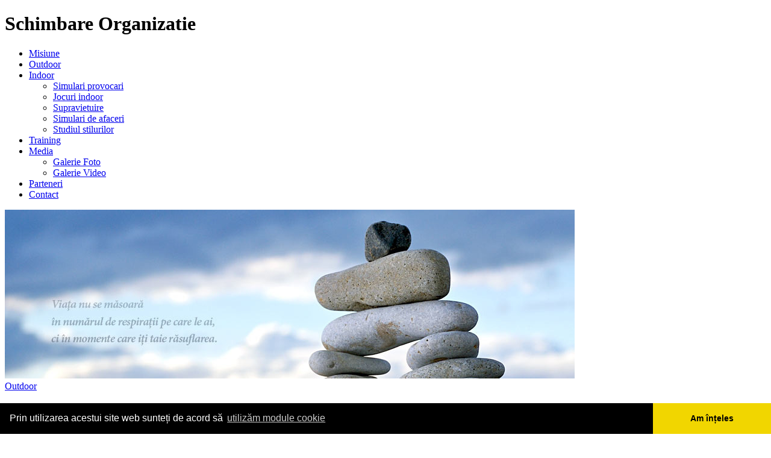

--- FILE ---
content_type: text/html; charset=UTF-8
request_url: http://www.teambuilding.ro/indoor/simulari-provocari/schimbare-organizationala.html
body_size: 23902
content:
<!DOCTYPE html PUBLIC "-//W3C//DTD XHTML 1.0 Strict//EN" "http://www.w3.org/TR/xhtml1/DTD/xhtml1-strict.dtd">
<html xmlns="http://www.w3.org/1999/xhtml">
<head>
    <meta http-equiv="Content-Type" content="text/html; charset=utf-8" />
    <meta http-equiv="Content-Language" content="ro" />
    <meta name="ROBOTS" content="ALL" />
    <meta name="description" content="" />
    <meta name="keywords" content="" />
    <meta name="Copyright" content="Copyright (c) 2003-2009 Antique Design" />
    <meta name="Rating" content="General" />
    <meta name="revisit-after" content="5 Days" />
    <title>Schimbare Organizatie - TeamBuilding.ro</title>

   	<link rel="alternate" type="application/rss+xml" title="TeamBuiding" href="/rss.php" />
   	<link rel="shortcut icon" href="/favicon.ico" />


    <link rel="stylesheet" type="text/css" media="screen" href="/css/style.css,menu.css,forms.css,style_admin.css" />
    <link rel="stylesheet" type="text/css" media="screen" href="/jscripts/jscalendar/calendar-blue.css" />

    <script type="text/javascript" src="/jscripts/swfobject.js,mangle.js,jquery-1.3.2.min.js,jquery.tools.min.js,jquery.form.js,jquery.validate.js,additional-methods.js,messages_ro.js,baseTools.js,forms.js,jquery.accordion.js,DD_belatedPNG_0.0.8a-min.js">
    </script>
    <script type="text/javascript" src="/jscripts/jscalendar/calendar.js"></script>
    <script type="text/javascript" src="/jscripts/jscalendar/lang/calendar-ro.js"></script>
    <script type="text/javascript" src="/jscripts/jscalendar/calendar-setup.js"></script>

    <!--[if IE 6]>
		<script type="text/javascript">
		  DD_belatedPNG.fix('.png_bg');
		</script>
	<![endif]-->
    <meta name="google-site-verification" content="XqkFRBTVhYli8GuGpEfw_sVM6o5mzBoUGDuNNQ3Go9o" />
<link rel="stylesheet" type="text/css" href="//cdnjs.cloudflare.com/ajax/libs/cookieconsent2/3.0.3/cookieconsent.min.css" />
<script src="//cdnjs.cloudflare.com/ajax/libs/cookieconsent2/3.0.3/cookieconsent.min.js"></script>
<script>
window.addEventListener("load", function(){
window.cookieconsent.initialise({
  "palette": {
    "popup": {
      "background": "#000"
    },
    "button": {
      "background": "#f1d600"
    }
  },
  "theme": "edgeless",
  "content": {
    "message": "Prin utilizarea acestui site web sunteți de acord să",
    "dismiss": "Am înțeles",
    "link": "utilizăm module cookie",
    "href": "/cookies/"
  }
})});
</script>
</head>
<body onload="mangle();">
    <h1 class="ascuns">Schimbare Organizatie</h1>
    <div id="cont">
        <!--  *** HEADER ***  -->
        <div id="header">
            <div id="logo"><a href="/" title="Home"></a></div>
			<div id="topsemnebox">
				<div id="sitemap"><a href="/sitemap.html" title="Harta site"></a></div>
                <div id="news"><a href="/newsletter.html" title="Newsletter"></a></div>
                <div id="home"><a href="/" title="Home"></a></div>
            </div>
            <!--  *** MENIU TOP ***  -->
            <div id="meniubox">
                <ul class="topnav">
		            <li><a href="/pages/misiune.html">Misiune</a></li>
		            <li><a href="/outdoor/">Outdoor</a></li>
		            <li>
		                <a href="#" class="trigger">Indoor</a>
		                <ul class="subnav">
		                    <li><a href="/indoor/simulari-provocari/">Simulari provocari</a></li>
		                    <li><a href="/indoor/jocuri-indoor/">Jocuri indoor</a></li>
		                    <li><a href="/indoor/simulari-supravietuire/">Supravietuire</a></li>
		                    <li><a href="/indoor/simulari-de-afaceri/">Simulari de afaceri</a></li>
		                    <li><a href="/indoor/dezvoltare-gsi/">Studiul stilurilor</a></li>
		                </ul>

		            </li>
		            <li><a href="/pages/training-si-consultanta.html">Training</a></li>
		            <li>
		            	<a href="#" class="trigger">Media</a>
		            	 <ul class="subnav">
		                    <li><a href="/galerie-foto/">Galerie Foto</a></li>
		                    <li><a href="/media.html">Galerie Video</a></li>
		                </ul>
		            </li>
		            <li><a href="/pages/parteneri.html">Parteneri</a></li>
		            <li><a href="/contact.html">Contact</a></li>
		        </ul>


            </div>
            <div id="topimagine"><img src="/images/media/header/1265626035_top.jpg" alt="TeamBuilding" /></div>
        </div>
        <!--  *** CONTENT ***  -->
        <div id="content">
            <div id="stanga"><div class="generalbutton"><a href="#"><span>Outdoor</span></a></div>

<div class="sportbox">
	<h3 class="head selected">	
	<a href="#" title="Sporturi de aer"><span>Sporturi de aer</span></a></h3>
    <ul>        <li><a href="/outdoor/escalada.html" title="Escalada">Escalada</a></li>
            <li><a href="/outdoor/parapanta.html" title="Parapanta">Parapanta</a></li>
            <li><a href="/outdoor/plasa-orizontala.html" title="Plasa orizontala">Plasa orizontala</a></li>
            <li><a href="/outdoor/plasa-verticala.html" title="Plasa verticala">Plasa verticala</a></li>
            <li><a href="/outdoor/popice.html" title="Popice">Popice</a></li>
            <li><a href="/outdoor/puntea-suspendata.html" title="Puntea suspendata">Puntea suspendata</a></li>
            <li><a href="/outdoor/rapel.html" title="Rapel">Rapel</a></li>
            <li><a href="/outdoor/tiroliana.html" title="Tiroliana">Tiroliana</a></li>
            <li><a href="/outdoor/traversare-pe-corzi.html" title="Traversare pe corzi">Traversare pe corzi</a></li>
            <li><a href="/outdoor/via-ferrata-mare.html" title="Via ferrata mare">Via ferrata mare</a></li>
            <li><a href="/outdoor/via-ferrata-mica.html" title="Via ferrata mica">Via ferrata mica</a></li>
            <li><a href="/outdoor/zbor-cu-balonul.html" title="Zbor cu balonul">Zbor cu balonul</a></li>
    </ul>
</div><div class="sportbox">
			<h3 class="head">		
	<a href="#" title="Sporturi de apa"><span>Sporturi de apa</span></a></h3>
    <ul>        <li><a href="/outdoor/canioning.html" title="Canioning">Canioning</a></li>
            <li><a href="/outdoor/kayaking.html" title="Kayaking">Kayaking</a></li>
            <li><a href="/outdoor/kite.html" title="Kiteboarding">Kiteboarding</a></li>
            <li><a href="/outdoor/rafting.html" title="Rafting">Rafting</a></li>
            <li><a href="/outdoor/yachting.html" title="Yachting">Yachting</a></li>
    </ul>
</div><div class="sportbox">
			<h3 class="head">		
	<a href="#" title="Sporturi terestre"><span>Sporturi terestre</span></a></h3>
    <ul>        <li><a href="/outdoor/atv.html" title="ATV">ATV</a></li>
            <li><a href="/outdoor/echitatie.html" title="Echitatie">Echitatie</a></li>
            <li><a href="/outdoor/mountain-bike.html" title="Mountain bike">Mountain bike</a></li>
            <li><a href="/outdoor/off-road.html" title="Off road">Off road</a></li>
            <li><a href="/outdoor/paintball.html" title="Paintball">Paintball</a></li>
            <li><a href="/outdoor/schi.html" title="Schi">Schi</a></li>
            <li><a href="/outdoor/snow-kite.html" title="Snow kite">Snow kite</a></li>
            <li><a href="/outdoor/snowboard.html" title="Snowboard">Snowboard</a></li>
            <li><a href="/outdoor/speologie.html" title="Speologie">Speologie</a></li>
            <li><a href="/outdoor/tir-cu-arcul.html" title="Tir cu arcul">Tir cu arcul</a></li>
            <li><a href="/outdoor/tir-cu-pusca.html" title="Tir cu pusca">Tir cu pusca</a></li>
    </ul>
</div>
<div class="generalbutton"><a href="#"><span>Indoor</span></a></div>

<div class="sportbox">
	<h3 class="head">	<a href="#" title="Provocari"><span>Provocari</span></a></h3>
	
    <ul>        <li><a href="/indoor/simulari-provocari/decizii-etice.html" title="Decizii Etice">Decizii Etice</a></li>
            <li><a href="/indoor/simulari-provocari/negocieri-constructive.html" title="Negocieri Constructive">Negocieri Constructive</a></li>
            <li><a href="/indoor/simulari-provocari/managementul-performantei.html" title="Performanta">Performanta</a></li>
            <li><a href="/indoor/simulari-provocari/planificare-strategica.html" title="Planificare Strategica">Planificare Strategica</a></li>
            <li><a href="/indoor/simulari-provocari/schimbare-organizationala.html" title="Schimbare Organizatie">Schimbare Organizatie</a></li>
    </ul>
</div><div class="sportbox">
	<h3 class="head">	<a href="#" title="Jocuri indoor"><span>Jocuri indoor</span></a></h3>
	
    <ul>        <li><a href="/indoor/jocuri-indoor/mina-olandezului.html" title="Mina Olandezului">Mina Olandezului</a></li>
            <li><a href="/indoor/jocuri-indoor/seven-seas.html" title="Seven Seas">Seven Seas</a></li>
    </ul>
</div><div class="sportbox">
	<h3 class="head">	<a href="#" title="Supravietuire"><span>Supravietuire</span></a></h3>
	
    <ul>        <li><a href="/indoor/simulari-supravietuire/simulare-desert-ii.html" title="Supravietuire  Desert II">Supravietuire  Desert II</a></li>
            <li><a href="/indoor/simulari-supravietuire/supravietuire-incendiu.html" title="Supravietuire  incendiu">Supravietuire  incendiu</a></li>
            <li><a href="/indoor/simulari-supravietuire/supravietuire-jungla.html" title="Supravietuire in Jungla">Supravietuire in Jungla</a></li>
            <li><a href="/indoor/simulari-supravietuire/supravietuire-subartic.html" title="Supravietuire Subartic">Supravietuire Subartic</a></li>
            <li><a href="/indoor/simulari-supravietuire/supravietuire-in-desert.html" title="Supravietuirea in desert">Supravietuirea in desert</a></li>
            <li><a href="/indoor/simulari-supravietuire/supravietuirea-in-munti.html" title="Supravietuirea in munti">Supravietuirea in munti</a></li>
    </ul>
</div><div class="sportbox">
	<h3 class="head">	<a href="#" title="Simulari Afaceri"><span>Simulari Afaceri</span></a></h3>
	
    <ul>        <li><a href="/indoor/simulari-de-afaceri/antrenor.html" title="Antrenor">Antrenor</a></li>
            <li><a href="/indoor/simulari-de-afaceri/cultura-orientata-pe-calitate.html" title="Cultura calitativa">Cultura calitativa</a></li>
            <li><a href="/indoor/simulari-de-afaceri/eficacitatea-intalnirilor.html" title="Eficacitatea intalnirilor">Eficacitatea intalnirilor</a></li>
            <li><a href="/indoor/simulari-de-afaceri/planificarea-proiectelor.html" title="Planificarea Proiectelor">Planificarea Proiectelor</a></li>
            <li><a href="/indoor/simulari-de-afaceri/reclamatia-clientului.html" title="Reclamatia clientului">Reclamatia clientului</a></li>
            <li><a href="/indoor/simulari-de-afaceri/schimbare-culturala.html" title="Schimbare culturala">Schimbare culturala</a></li>
            <li><a href="/indoor/simulari-de-afaceri/transformarea.html" title="Transformarea">Transformarea</a></li>
    </ul>
</div><div class="sportbox">
	<h3 class="head">	<a href="#" title="Studiul Stilurilor"><span>Studiul Stilurilor</span></a></h3>
	
    <ul>        <li><a href="/indoor/dezvoltare-gsi/gsi-stiluri-de-grup.html" title="GSI Stiluri de Grup">GSI Stiluri de Grup</a></li>
            <li><a href="/indoor/dezvoltare-gsi/lsi-stiluri-individuale.html" title="LSI Stiluri Individuale">LSI Stiluri Individuale</a></li>
    </ul>
</div>
</div>

            <div id="dreapta">
                <div id="banner"><a href="http://www.teamadventure.ro" title="Programe complete de aventura si teambuilding"></a></div>
                <div id="dreptatopbox">
                    <div id="rss"><a href="/rss.php" title="RSS"></a></div>
                    <form id="newsletterForm" action="/newsletter.html" method="post">
                    	<div id="newslettertitlu">Newsletter:</div>
                    	<div id="newsletterinput"><input name="email" type="text" value="adresa dvs. de e-mail:" /></div>
                    	<div id="newslettersend"><a href="#" onclick="$('#newsletterForm').submit();return false;" title="Inscriere-te la newsletter-ul TeamBuilding"></a></div>
                    </form>
                    <div id="breadcrumbs"><a href="/">Home</a>  &raquo; <a href="/indoor/simulari-provocari/" title="Provocari">
										Provocari</a> &raquo; Schimbare Organizatie</div>
                </div>
                <div class="titlumarebox"><div class="titlumaretext">Schimbare Organizatie</div></div>
<br class="clearer" />
<div id="pageContent">
	<div id="sportfotobox">
		<div id="sportimagindoor"><img src="/images/media/indoor/schimbare-organizationala.jpg" alt="Schimbare Organizatie" /></div>
	</div>
	
	<!-- ==== TAB-URI ==== -->
	<div id="contentbuttonbox">
		<ul class="tabNav">
			<li><a href="#descriere" title="Descriere"><span>Descriere</span></a></li>
	    	<li><a href="#sendtofriend" title="Trimite unui prieten"><span>Trimite unui prieten</span></a></li>
	    	<li><a href="#rezerva" title="Rezerva"><span>Rezerva</span></a></li>
		</ul>

		<br class="clearer" />
	    
		<div id="result"></div>
	    
		<div id="descriere">
			<!-- AddThis Button BEGIN -->
			<div class="addthis_toolbox addthis_default_style" style="float:left;margin-top: 5px;">
			<a class="addthis_button_facebook_like" fb:lkike:layout="button_count"></a>
			<a class="addthis_button_tweet"></a>
			<a class="addthis_button_google_plusone" g:plusone:size="medium"></a>
			<a class="addthis_counter addthis_pill_style"></a>
			</div>
			<script type="text/javascript" src="http://s7.addthis.com/js/250/addthis_widget.js#pubid=xa-4e2959291d78500d"></script>
			<!-- AddThis Button END -->
			<br class="clearer" />			
			<h4></h4>
			<p><strong>Colectia Provocări este formată din exerciţii de echipă dinamice care se axează at&acirc;t pe &icirc;mbunătăţirea aptitudinilor de lucru &icirc;n echipă c&acirc;t şi pe acumularea de cunoştinţe esenţiale &icirc;n domenii cheie care ţin de conducerea organizaţiilor.<br /><br /></strong>Colecţia Provocări este g&acirc;ndită să adreseze probleme frecvent &icirc;nt&acirc;lnite &icirc;n procesele de schimbare din organizaţii. Conţinutul lor teoretic este realizat de cei mai mari g&acirc;nditori din domeniu şi este extrem de dens din punct de vedere conceptual.<br /><br />Simulările din Colecţia Provocări pot fi folosite at&acirc;t &icirc;n programe de training c&acirc;t şi &icirc;n &icirc;nt&acirc;lniri de planificare strategică sau de aliniere inter-departamentală.</p>
<p><strong style="COLOR: #111111">Schimbarea organizaţională - <em>Organizational Change Challenge&trade;</em></strong></p>
<ul>
<li><strong>Situaţia</strong>: &Icirc;mpreună cu alţi manageri ai unei companii &icirc;n declin, producătoare de echipamente şi consumabile &icirc;n domeniul medical, faci parte din echipa &icirc;nsărcinată cu revitalizarea companiei şi repunerea ei pe un traseu de performanţă şi creştere. </li>
<li><strong>Provocarea</strong>: Ordonarea activităţilor relevante pentru a iniţia, planifica, implementa şi instituţionaliza schimbarea. </li>
<li><strong>Durata exerciţiului</strong>: 1,5 - 3 ore </li>
</ul>  
		</div>
		
		<div id="sendtofriend">
			<form action="/includes/post.php?task=sendtofriend" method="post" id="sendToFriendForm" class="specialforms">
				<p><input type='hidden' name='form_key' id='form_key' value='d9352301d93b66a0df28a8f490318471' /></p>
				<p><input type="hidden" name="pozaOferta" value="/images/media/sports/-/" /></p>
				<p><input type="hidden" name="urlOferta" value="/indoor/simulari-provocari/schimbare-organizationala.html" /></p>
				<p><input type="hidden" name="numeOferta" value=" - " /></p>
				<table cellspacing="0" cellpadding="7"><tbody>
					<tr>
						<td style="width:180px;"><label for="yourName" class="required">Numele tau: </label></td>
						<td style="width:250px;"><input name="yourName" type="text" id="yourName" size="35" maxlength="50" class="required lettersonly tiptext" /></td>
						<td style="width:180px;"></td>
					</tr><tr>
						<td><label for="yourMail" class="required">Adresa ta de e-mail: </label></td>
						<td><input name="yourMail" type="text" id="yourMail" size="35" maxlength="50" class="required email tiptext" /></td>
						<td></td>
					</tr><tr>
						<td><label for="friendName" class="required">Numele prietenului tau:</label></td>
						<td><input name="friendName" type="text" id="friendName" size="35" maxlength="50" class="required lettersonly tiptext" /></td>
						<td></td>
					</tr><tr>
						<td><label for="friendMail" class="required">Adresa de e-mail a prietenului tau: </label></td>
						<td><input name="friendMail" type="text" id="friendMail" size="35" maxlength="50" class="required email tiptext" /></td>
						<td></td>
					</tr><tr>
						<td><div class="butonTrimite"><a href="#" id="trimiteUnuiPrieten" onclick="return false;">TRIMITE</a></div></td>
						<td></td>
						<td></td>	
					</tr>
				</tbody></table>
			</form>	
		</div>
		
		<div id="rezerva">
			<form action="/includes/post.php?task=reservation" method="post" id="contactForm" class="specialforms">
		
				<p><input type='hidden' name='form_key' id='form_key' value='d9352301d93b66a0df28a8f490318471' /></p>
			
				<table cellspacing="0" cellpadding="7"><tbody>
				<tr>
					<td style="width:180px;"><label for="nume" class="required">Nume: </label></td>
					<td style="width:250px;"><input name="nume" type="text" id="nume" size="35" maxlength="50" class="required lettersonly tiptext" /></td>
					<td style="width:180px;"></td>
				</tr><tr>
					<td><label for="mail" class="required">Adresa e-mail: </label></td>
					<td><input name="mail" type="text" id="mail" size="35" maxlength="50" class="required email tiptext" /></td>
					<td></td>
				</tr><tr>
					<td><label for="phone">Telefon:</label></td>
					<td><input name="phone" type="text" id="phone" size="35" maxlength="10" class="numbersonly tiptext" /></td>
					<td></td>
				</tr><tr>
					<td><label for="sporturi" class="required">Alegeti sportul:</label></td>
					<td></td>
					<td></td>
				</tr><tr>
					<td><label for="locatii" class="required">Alegeti locatia:</label></td>
					<td></td>
					<td></td>
				</tr><tr>
					<td><label for="adulti" class="required">Numarul de adulti: </label></td>
					<td><input name="adulti" type="text" id="adulti" maxlength="3" class="required numbersonly tiptext" value="0" /></td>
					<td></td>	
				</tr><tr>
					<td><label for="copii" class="required">Numarul de copii: </label></td>
					<td><input name="copii" type="text" id="copii" maxlength="3" class="required numbersonly tiptext" value="0" /></td>
					<td></td>	
				</tr><tr>
					<td><label for="sosire" class="required">Data sosire: </label></td>
					<td>
						<input type="text" name="sosire" id="sosire" readonly="readonly" class="required" style="float:left; margin-right:10px;" />		    			<img src="/images/calendar.jpg" id="sosire_trigger" class="datepick-trigger" alt="calendar" />
		    			<script type="text/javascript">
			    			Calendar.setup({
			    				ifFormat:"%d.%m.%Y",
			    				dateStatusFunc:
			    				function(date, y, m, d){
			    					today = new Date();
			    					data = new Date();
			    					data.setFullYear(y);
			    					data.setMonth(m);
			    					data.setDate(d);
			    					return ( data.getTime() >= today.getTime())?false:"disabled";
			    				},
			    				lang:"ro",
			    				inputField:"sosire",
			    				button:"sosire_trigger",
			    				firstDay: 1
			    			});
		    			</script>
					</td>
					<td></td>
				</tr><tr>
					<td><label for="durata" class="required">Durata  (zile): </label></td>
					<td><input type="text" name="durata" id="durata" class="required numbersonly tiptext" /></td>
					<td></td>	
				</tr><tr>
					<td><label for="comment">Descrie-ne ce doresti de la aceasta aventura:</label></td>
					<td><textarea name="comment" id="comment" cols="40" rows="8"></textarea></td>
					<td></td>
				</tr><tr>
					<td class="alignRight"><label for="code" class="required">Cod de verificare:</label></td>
					<td><img src="/includes/captcha.php" id="imgCaptcha" style="vertical-align:middle;" alt="captcha image" />
					<a href="#" onclick="refreshVerImg('imgCaptcha');return false;">Reincarca imaginea</a></td>
					<td></td>
				</tr><tr>
					<td>Introduceti codul din imaginea de mai sus</td>
					<td><input name="code" id="code" size="35" maxlength="6" class="required tiptext" /></td>
					<td></td>
				</tr><tr>
					<td><div class="butonTrimite"><a href="#" id="trimite" onclick="return false;">TRIMITE</a></div></td>
					<td></td>
					<td></td>
				</tr>
				</tbody></table>
	
			
			</form>
		</div>
	
	</div>
	
	<!-- ==== END TAB-URI ==== -->
	
	</div>	
 <!-- END IF SPORT -->

 <!-- END IF CAT -->

 <!-- END IF SPORTSLIST -->

<script type="text/javascript">
$(document).ready(function(){
	var v = $("form#sendToFriendForm").validate({
		errorPlacement: function(error, element) {
			error.appendTo( element.parent("td").next() );
		},
		submitHandler: function(form) {
			$(form).ajaxSubmit({
				target: "#result",
				after: function(result) {
					$("#result").show();
					if(result.status) {
						v.showErrors(result.text);
						v.focusInvalid();
					}
				}
			});
		}
	});

	$("#trimiteUnuiPrieten").click(function(){
		$("#sendToFriendForm").submit();
	});
});
</script>	            </div>
        </div><!--  *** END CONTENT ***  -->
        <div id="bottom">
			<div id="bottommenu">
		    	<ul>
		        	<li><a href="/outdoor/sporturi-de-aer/">Outdoor</a> | </li>
		        	<li><a href="/indoor/simulari-provocari/">Indoor</a> | </li>
		            <li><a href="/locatii/">Locatii</a> | </li>
		            <li><a href="/pages/misiune.html">Misiune</a> | </li>
		            <li><a href="/galerie-foto/">Galerie Foto</a> | </li>
		            <li><a href="/media.html">Galerie Video</a> | </li>
		            <li><a href="/contact.html">Contact</a></li>
		        </ul>
			</div>
            <div id="bottomlinks">
		        <ul>
		        	<li><a href="http://www.poiana-brasov.ro" title="Portal de rezervari si informatii al statiunii Poiana Brasov. Preturi mai mici decat la receptie" target="_blank">Rezervari Cazare Poiana Brasov</a> | </li>
		        <li><a href="http://www.casa-albert.ro" title="Cazare in centrul Brasovului" target="_blank">Cazare Centru Brasov</a> | </li>
		        <li><a href="http://www.teamadventure.ro" title="Programe complete de aventura si teambuilding" target="_blank">Pachete complete de aventura</a></li>
		        </ul>
				<br /> <a href="/cookies/" title="Politica de utilizare cookie-uri">Politica de utilizare cookie-uri</a> | <a href="/confidentialitate/" title="Politica de confidenţialitate">Politica de confidenţialitate</a> | <a href="/gdpr/" title="Panou de control GDPR">Panou de control GDPR</a>
	    	</div>
	    	<div id="bottominfo">Copywright  ©  Antique Design 2004 - 2026 | Toate drepturile rezervate. </div>
		</div>
    </div> <!--  *** END CONT ***  -->

    <script type="text/javascript">
		var gaJsHost = (("https:" == document.location.protocol) ? "https://ssl." : "http://www.");
		document.write(unescape("%3Cscript src='" + gaJsHost + "google-analytics.com/ga.js' type='text/javascript'%3E%3C/script%3E"));
	</script>

	<script type="text/javascript">
		try {
			var pageTracker = _gat._getTracker("UA-10280142-2");
			pageTracker._trackPageview();
		} catch(err) {}
	</script>

	<script type="text/javascript" src="http://www.teambuilding.ro/clickheat/js/clickheat.js"></script><noscript><p><a href="http://www.labsmedia.com/clickheat/index.html">Heat map generator</a></p></noscript><script type="text/javascript"><!--
clickHeatSite = 'http.www.teambuilding.ro';clickHeatGroup = 'group1';clickHeatServer = 'http://www.teambuilding.ro/clickheat/click.php';initClickHeat(); //-->
</script>

</body>
</html>


--- FILE ---
content_type: text/javascript
request_url: http://www.teambuilding.ro/clickheat/js/clickheat.js
body_size: 5871
content:
/** Code by www.labsmedia.com */function addEvtListener(c,b,a){if(document.addEventListener){if(c){c.addEventListener(b,a,false)}else{addEventListener(b,a,false)}}else{if(attachEvent){if(c){c.attachEvent("on"+b,a)}else{attachEvent("on"+b,a)}}}}var clickHeatGroup="",clickHeatSite="",clickHeatServer="",clickHeatLastIframe=-1,clickHeatTime=0,clickHeatQuota=-1,clickHeatBrowser="",clickHeatDocument="",clickHeatWait=500,clickHeatLocalWait=0,clickHeatDebug=(document.location.href.indexOf("debugclickheat")!==-1);function showClickHeatDebug(a){if(clickHeatDebug===true){document.getElementById("clickHeatDebuggerSpan").innerHTML=a;document.getElementById("clickHeatDebuggerDiv").style.display="block"}}function catchClickHeat(m){var n,b,i,g,j,l,a,t,q,d,p,o,s=false,u=false;try{showClickHeatDebug("Gathering click data...");if(clickHeatQuota===0){showClickHeatDebug("Click not logged: quota reached");return true}if(clickHeatGroup===""){showClickHeatDebug("Click not logged: group name empty (clickHeatGroup)");return true}if(!m){m=window.event
}n=m.which||m.button;b=m.srcElement||null;if(n===0){showClickHeatDebug("Click not logged: no button pressed");return true}if(b!==null&&b.tagName.toLowerCase()==="iframe"){if(b.sourceIndex===clickHeatLastIframe){showClickHeatDebug("Click not logged: same iframe (a click on iframe opens a popup and popup is closed => iframe gets the focus again)");return true}clickHeatLastIframe=b.sourceIndex}else{clickHeatLastIframe=-1}i=m.clientX;g=m.clientY;j=clickHeatDocument.clientWidth||window.innerWidth;l=clickHeatDocument.clientHeight||window.innerHeight;a=window.pageXOffset||clickHeatDocument.scrollLeft;t=window.pageYOffset||clickHeatDocument.scrollTop;if(i>j||g>l){showClickHeatDebug("Click not logged: out of document (should be a click on scrollbars)");return true}q=new Date();if(q.getTime()-clickHeatTime<1000){showClickHeatDebug("Click not logged: at least 1 second between clicks");return true}clickHeatTime=q.getTime();if(clickHeatQuota>0){clickHeatQuota=clickHeatQuota-1}o="s="+clickHeatSite+"&g="+clickHeatGroup+"&x="+(i+a)+"&y="+(g+t)+"&w="+j+"&b="+clickHeatBrowser+"&c="+n+"&random="+Date();
showClickHeatDebug("Ready to send click data...");if(clickHeatServer.indexOf("http")!==0){try{u=new ActiveXObject("Msxml2.XMLHTTP")}catch(r){try{u=new ActiveXObject("Microsoft.XMLHTTP")}catch(k){u=null}}if(!u&&typeof(XMLHttpRequest)!=="undefined"){u=new XMLHttpRequest()}if(u){if(clickHeatDebug===true){u.onreadystatechange=function(){if(u.readyState===4){if(u.status===200){showClickHeatDebug("Click recorded at "+clickHeatServer+" with the following parameters:<br/>x = "+(i+a)+" ("+i+"px from left + "+a+"px of horizontal scrolling)<br/>y = "+(g+t)+" ("+g+"px from top + "+t+"px of vertical scrolling)<br/>width = "+j+"<br/>browser = "+clickHeatBrowser+"<br/>click = "+n+"<br/>site = "+clickHeatSite+"<br/>group = "+clickHeatGroup+"<br/><br/>Server answer: "+u.responseText)}else{if(u.status===404){showClickHeatDebug("click.php was not found at: "+(clickHeatServer!==""?clickHeatServer:"/clickheat/click.php")+" please set clickHeatServer value")}else{showClickHeatDebug("click.php returned a status code "+u.status+" with the following error: "+u.responseText)
}}clickHeatLocalWait=0}}}u.open("GET",clickHeatServer+"?"+o,true);u.setRequestHeader("Connection","close");u.send(null);s=true}}if(s===false){if(clickHeatDebug===true){showClickHeatDebug("Click recorded at "+clickHeatServer+" with the following parameters:<br/>x = "+(i+a)+" ("+i+"px from left + "+a+"px of horizontal scrolling)<br/>y = "+(g+t)+" ("+g+"px from top + "+t+"px of vertical scrolling)<br/>width = "+j+"<br/>browser = "+clickHeatBrowser+"<br/>click = "+n+"<br/>site = "+clickHeatSite+"<br/>group = "+clickHeatGroup+'<br/><br/>Server answer:<br/><iframe src="'+clickHeatServer+"?"+o+'" width="700" height="60"></iframe>')}else{p=new Image();p.src=clickHeatServer+"?"+o}}d=new Date();clickHeatLocalWait=d.getTime()+clickHeatWait;while(clickHeatLocalWait>d.getTime()){d=new Date()}}catch(f){showClickHeatDebug("An error occurred while processing click (Javascript error): "+f.message)}return true}function initClickHeat(){var d,f,a,c,e,g;if(clickHeatDebug===true){g=document.createElement("div");
g.id="clickHeatDebuggerDiv";g.style.padding="5px";g.style.display="none";g.style.position="absolute";g.style.top="200px";g.style.left="200px";g.style.border="1px solid #888";g.style.backgroundColor="#eee";g.style.zIndex=99;g.innerHTML='<strong>ClickHeat debug: <a href="#" onmouseover="document.getElementById(\'clickHeatDebuggerDiv\').style.display = \'none\'; return false">Rollover to close</a></strong><br/><br/><span id="clickHeatDebuggerSpan"></span>';document.body.appendChild(g)}if(clickHeatGroup===""||clickHeatServer===""){showClickHeatDebug("ClickHeat NOT initialised: either clickHeatGroup or clickHeatServer is empty");return false}e=document.location.protocol+"//"+document.location.host;if(clickHeatServer.indexOf(e)===0){clickHeatServer=clickHeatServer.substring(e.length,clickHeatServer.length)}addEvtListener(document,"mousedown",catchClickHeat);f=document.getElementsByTagName("iframe");for(d=0;d<f.length;d+=1){addEvtListener(f[d],"focus",catchClickHeat)}clickHeatDocument=document.documentElement&&document.documentElement.clientHeight!==0?document.documentElement:document.body;
a=navigator.userAgent?navigator.userAgent.toLowerCase().replace(/-/g,""):"";c=["chrome","firefox","safari","msie","opera"];clickHeatBrowser="unknown";for(d=0;d<c.length;d+=1){if(a.indexOf(c[d])!==-1){clickHeatBrowser=c[d];break}}showClickHeatDebug("ClickHeat initialised with:<br/>site = "+clickHeatSite+"<br/>group = "+clickHeatGroup+"<br/>server = "+clickHeatServer+"<br/>quota = "+(clickHeatQuota===-1?"unlimited":clickHeatQuota)+"<br/><br/>browser = "+clickHeatBrowser+"<br/><strong>Click in a blank area (not on a link) to test ClickHeat</strong>")};